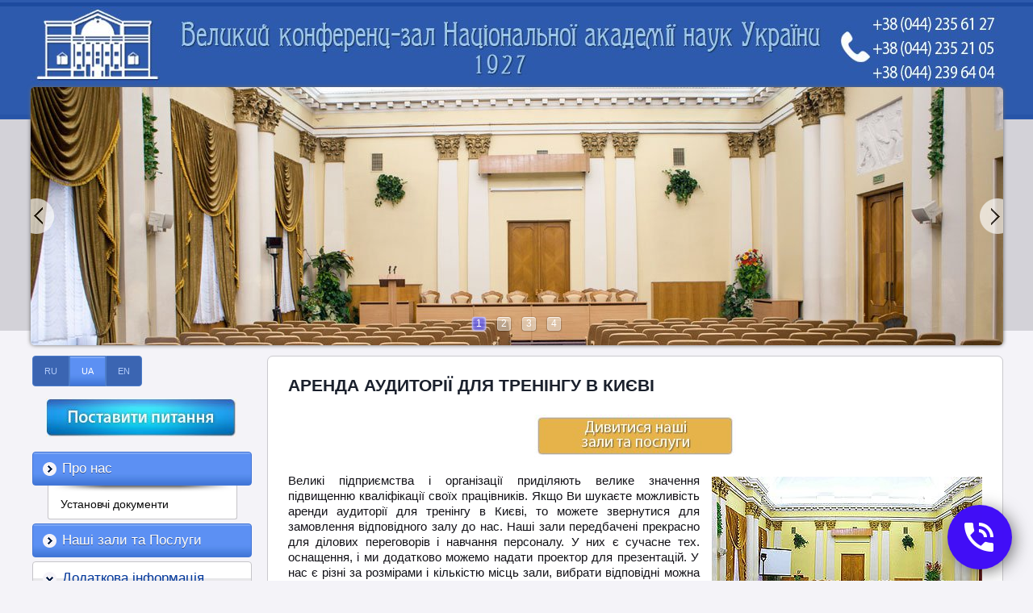

--- FILE ---
content_type: text/html; charset=windows-1251
request_url: https://great-hall-academy.com.ua/ua/statti/2019/06/arenda-auditoriyi-dlya-treningu-v-kievi_ss.html
body_size: 10284
content:
<!DOCTYPE html>
<!-- LS-A-1280 v2.0 :: CSS3, HTML5 compatible -->
<html lang='uk'>
<head>

<!--CLIENT CODE START-->
<!-- Date: 2019-6-25 -->
<!-- Google Tag Manager -->
<script>(function(w,d,s,l,i){w[l]=w[l]||[];w[l].push({'gtm.start':
new Date().getTime(),event:'gtm.js'});var f=d.getElementsByTagName(s)[0],
j=d.createElement(s),dl=l!='dataLayer'?'&l='+l:'';j.async=true;j.src=
'https://www.googletagmanager.com/gtm.js?id='+i+dl;f.parentNode.insertBefore(j,f);
})(window,document,'script','dataLayer','GTM-TRPX3WX');</script>
<!-- End Google Tag Manager -->
<!--CLIENT CODE END-->

	<base href="//great-hall-academy.com.ua/">
<link rel='canonical' href='https://great-hall-academy.com.ua/ua/statti/2019/06/arenda-auditoriyi-dlya-treningu-v-kievi_ss.html'>


<meta property="og:title" content="&#127937; Аренда аудиторії для тренінгу Київ, Україна, замовлення" />
<meta property="og:description" content="&amp;#127937; Аренда аудиторії для тренінгу Київ, Україна, замовлення" />

	<title>&#127937; Аренда аудиторії для тренінгу Київ, Україна, замовлення</title>
	<meta http-equiv="Content-Type" content="text/html; charset=windows-1251">
	<meta name="Keywords" content="&amp;#127937; Аренда аудиторії для тренінгу Київ, Україна, замовлення">
	<meta name="Description" content="&amp;#127937; Аренда аудиторії для тренінгу Київ, Україна, замовлення">
	<link href="/img_0/main.css?20170913" rel="stylesheet" type="text/css">
	<link href="/img_0/client.css?20170914" rel="stylesheet" type="text/css">

	<link href="/img_0/hmenu.css" rel="stylesheet" type="text/css">
	<link href="/img_0/vmenu.css" rel="stylesheet" type="text/css">
	<link href="/img_0/menu-behavior.css" rel="stylesheet" type="text/css">

    <script src="//lib.effect.com.ua/old-2013/js/jquery-latest.js" type="text/javascript"></script>
	<script src="//lib.effect.com.ua/old-2013/js/fixed.js" type="text/javascript"></script>
	<script src="//lib.effect.com.ua/old-2013/js/menu_delay.js" type="text/javascript"></script>
	<script src="//lib.effect.com.ua/old-2013/js/jquery.placeholder.min.js" type="text/javascript"></script>
	<script type="text/javascript">
		jQuery(function() {
			jQuery('input[placeholder], textarea[placeholder]').placeholder();
		});
	</script>
	<script type="text/javascript">
		var efSimpleCaptcha = {
			bgColor: '116aa2',
			color: 'ffffff',
			lang: 'ru'
		}
	</script>
	<script src="//lib.effect.com.ua/old-2013/js/simple-captcha-2.js" type="text/javascript"></script>

<!-- == modul 1202 == -->
<script>EffectModule1202=true;</script>
<!-- = end modul 1202 = -->

</head>
<body>

<!--CLIENT CODE START-->
<!-- Date: 2019-6-25 -->
<!-- Google Tag Manager (noscript) -->
<noscript><iframe src="https://www.googletagmanager.com/ns.html?id=GTM-TRPX3WX"
height="0" width="0" style="display:none;visibility:hidden"></iframe></noscript>
<!-- End Google Tag Manager (noscript) -->
<!--CLIENT CODE END-->

<div class="wrapper">
	<div class="header1">
		<div class="headerContainer">
			<div class="headerContent" id="bl_e"><img style="MARGIN-TOP: 8px" height="97" alt="" hspace="0" src="//great-hall-academy.com.ua/images/~ls_gallery/shapka_top.jpg" width="1205" usemap="#tel" border="0"><map id="tel" name="tel"><area title="" shape="RECT" target="" alt="" coords="1044,9,1196,31" href="tel:+380442356127"><area title="" shape="RECT" target="" alt="" coords="1045,37,1196,61" href="tel:+380442352105"><area title="" shape="RECT" target="" alt="" coords="1046,68,1197,91" href="tel:+380442396404"><!-- Created by Online Image Map Editor (http://www.maschek.hu/imagemap/index) --></map></div>
			<div class="topMenuLangCont">
				<div id="gPageMenu11" class="menubl1" title=""></div>
				<div id="gPageMenu13" class="menubl3" title=""></div>
			</div>
		</div>
	</div>

	<div class="header2container">
		<div class="header2topbg">
			<div class="header2bottombg">
				<div class="mainimgcontainer" id="bl_f"><table class="t1" cellspacing="0" cellpadding="0" border="0"><!--
Options

Code: 0212030103

Width: 1205
Height: 320

Images list:
/images/slaidy/slaid_6.jpg
/images/slaidy/slaid_5.jpg
/images/slaidy/slaid_7.jpg
/images/slaidy/slaid_8.jpg


URL list:






Custom design:
Arrows: 
Bullets: 


-->
<tbody>
<tr>
<td style="DISPLAY: none">
<script   src="//lib.effect.com.ua/2015/1202-20150127/jssor.slider.min.js"></script>
<br><br><br><br><br><br><br><br><br><br><br><br><br><br><br><br><br><br><br><br><br><br><br><br><br><br><br><br><br><br><br><br><br><br><br><br><br><br><br><br><br><br><br><br><br><br><br>
<script  >
	ef1202_20171013044445_starter = function (containerId) {

		/*FADE*/var _SlideshowTransitions=[{$Duration:1200,$Opacity:2}];

		var options = {
			$AutoPlay: true,
			$AutoPlaySteps: 1,
			$AutoPlayInterval: 3000,

			$SlideshowOptions: {
				$Class: $JssorSlideshowRunner$,
				$Transitions: _SlideshowTransitions,
				$TransitionsOrder: 0,
				$ShowLink: true
			},

			$BulletNavigatorOptions: {
				$Class: $JssorBulletNavigator$,
				$ChanceToShow: 2,
				$AutoCenter: 1,
				$Steps: 1,
				$SpacingX: 10,
				$SpacingY: 10
			},

			$ArrowNavigatorOptions: {
				$Class: $JssorArrowNavigator$,
				$ChanceToShow: 2,
				$AutoCenter: 2,
				$Steps: 1
			}
		};
		var jssor_slider1 = new $JssorSlider$(containerId, options);
	};
</script>
</td>
<td>
<div id="ef1202_20171013044445_container" style="LEFT: 0px; OVERFLOW: hidden; WIDTH: 1205px; POSITION: relative; TOP: 0px; HEIGHT: 320px"><!-- Loading Screen -->
<div style="LEFT: 0px; POSITION: absolute; TOP: 0px" u="loading">
<div style="DISPLAY: block; FILTER: alpha(opacity=70); LEFT: 0px; WIDTH: 100%; POSITION: absolute; TOP: 0px; HEIGHT: 100%; BACKGROUND-COLOR: #000000; opacity: 0.7"></div>
<div style="DISPLAY: block; BACKGROUND: url(//lib.effect.com.ua/2015/1202-20150127/img/loading.gif) no-repeat center center; LEFT: 0px; WIDTH: 100%; POSITION: absolute; TOP: 0px; HEIGHT: 100%"></div></div><!-- Slides Container -->
<div style="LEFT: 0px; OVERFLOW: hidden; WIDTH: 1205px; CURSOR: move; POSITION: absolute; TOP: 0px; HEIGHT: 320px" u="slides">
<div><img src="//great-hall-academy.com.ua/images/slaidy/slaid_6.jpg" u="image"></div>
<div><img src="//great-hall-academy.com.ua/images/slaidy/slaid_5.jpg" u="image"></div>
<div><img src="//great-hall-academy.com.ua/images/slaidy/slaid_7.jpg" u="image"></div>
<div><img src="//great-hall-academy.com.ua/images/slaidy/slaid_8.jpg" u="image"></div></div><!-- Bullet Navigator Skin 03 Begin -->
<style>.jssorb03 div,.jssorb03 div:hover,.jssorb03 .av{background:url(//lib.effect.com.ua/2015/1202-20150127/img/b03.png) no-repeat;overflow:hidden;cursor:pointer}.jssorb03 div{background-position:-5px -4px}.jssorb03 div:hover,.jssorb03 .av:hover{background-position:-35px -4px}.jssorb03 .av{background-position:-65px -4px}.jssorb03 .dn,.jssorb03 .dn:hover{background-position:-95px -4px}</style>

<div class="jssorb03" style="RIGHT: 6px; BOTTOM: 16px; POSITION: absolute" u="navigator">
<div style="FONT-SIZE: 12px; WIDTH: 21px; COLOR: white; LINE-HEIGHT: 21px; POSITION: absolute; HEIGHT: 21px; TEXT-ALIGN: center" u="prototype">
<div u="numbertemplate"></div></div></div><!-- Bullet Navigator Skin 03 End --><!-- Arrow Navigator Skin 11 Begin -->
<style>.jssora12l,.jssora12r,.jssora12ldn,.jssora12rdn{position:absolute;cursor:pointer;display:block;background:url(//lib.effect.com.ua/2015/1202-20150127/img/a12.png) no-repeat;overflow:hidden}.jssora12l{background-position:-16px -37px}.jssora12r{background-position:-75px -37px}.jssora12l:hover{background-position:-136px -37px}.jssora12r:hover{background-position:-195px -37px}.jssora12ldn{background-position:-256px -37px}.jssora12rdn{background-position:-315px -37px}</style>
<span class="jssora12l" style="LEFT: 0px; WIDTH: 30px; TOP: 123px; HEIGHT: 46px" u="arrowleft"></span><span class="jssora12r" style="RIGHT: 0px; WIDTH: 30px; TOP: 123px; HEIGHT: 46px" u="arrowright"></span><!-- Arrow Navigator Skin 11 End -->
<script  >if(!parent.document.getElementById('toolbarframe')) ef1202_20171013044445_starter('ef1202_20171013044445_container');</script>
</div></td></tr></tbody></table><!-- Effect 1202 20171013044445 Slider End --></div>
			</div>
		</div>
	</div>
	<div class="content">
		<div class="leftsection">
			<div id="gPageMenu14" title="" class="menubl4">
<ul>
<li><a href="/glavnaja.html">RU</a></li>
<li class="current"><a href="/golovna.html">UA</a></li>
<li><a href="/main_page.html">EN</a></li>

</ul>
<div class="clear"></div></div>
			<div id="bl_g"><p align="center"><a target="_self" style="font-size: 14px; text-align: left; background-color: initial;"></a><a target="_self" href="javascript:window.open('/postaviti-pitannya-.html', '', 'width=400, height=460, location=0, address=0, status=0, toolbar=0'); void 0"><img style="MARGIN-TOP: 8px" height="48" alt="" hspace="0" src="//great-hall-academy.com.ua/images/postaviti-pitannya.jpg" width="236" border="0"></a></p></div>
			<div class="left_menu" id="gPageMenu12" title="" class="menubl2">
<ul>
<li class="havechild"><a href="/golovna.html">Про нас</a>
<ul class="menu">
<li><a href="/ua/ustanovchi-dokumenti.html">Установчі документи</a></li>

</ul>
</li>
<li><a href="/nashi_zali_ta_poslugi.html">Наші зали та Послуги</a></li>
<li class="current havechild"><p>Додаткова інформація</p>
<ul class="menu">
<li class="current havechild"><p>Статті</p>
<ul class="submenu slide">
<li class="havechild"><p>30.08.16</p>
<ul class="submenu slide">
<li><a href="/ua/statti/zal-dlya-provedennya-konferentsiy_ss.html">Зал для проведення конференцій</a></li>
<li><a href="/ua/statti/orenda-konferents-zalu-_kiyiv__ss.html">Оренда конференц залу (Київ)</a></li>
<li><a href="/ua/statti/orenda-konferents-zalu-nedorogo_ss.html">Оренда конференц залу недорого</a></li>
<li><a href="/ua/statti/orenda-konferents-zalu-_tsina__ss.html">Оренда конференц залу (ціна)</a></li>
<li><a href="/ua/statti/orenda-konferents-zalu-kiyiv-nedorogo_ss.html">Оренда конференц залу Київ недорого</a></li>
<li><a href="/ua/statti/konferents-zal-kiyiv-_orenda__ss.html">Конференц зал Київ (оренда)</a></li>
<li><a href="/ua/statti/orenda-zalu-dlya-treningiv-_kiyiv__ss.html">Оренда залу для тренінгів (Київ)</a></li>
<li><a href="/ua/statti/orenda-primishchen-pid-seminari_ss.html">Оренда приміщень під семінари</a></li>
<li><a href="/ua/statti/orenda-primishchen-dlya-provedennya-konferentsiy_ss.html">Оренда приміщень для проведення конференцій</a></li>
<li><a href="/ua/statti/orenda-zalu_-kiyiv_ss.html">Оренда залу, Київ</a></li>

</ul>
</li>
<li class="havechild"><p>30.09.16</p>
<ul class="submenu slide">
<li><a href="/ru/stati/konferents-zal-vartist_ss.html">Конференц зал вартість</a></li>
<li><a href="/ua/statti/zamoviti-konferents-zal_ss.html">Замовити конференц зал</a></li>
<li><a href="/ua/statti/orenda-velikogo-zalu_ss.html">Оренда великого залу</a></li>
<li><a href="/ua/statti/orenda-zalu-dlya-seminaru-podobovo-_kiyiv__ss.html">Оренда залу для семінару подобово (Київ)</a></li>
<li><a href="/ua/statti/orenda-zalu-_seminar-100-lyudey__ss.html">Оренда залу (семінар 100 людей)</a></li>

</ul>
</li>
<li class="havechild"><p>20.10.16</p>
<ul class="submenu slide">
<li><a href="/ua/statti/konferents-zal-30-osib_ss.html">Конференц-зал (30 осіб)</a></li>
<li><a href="/ua/statti/orenda-zalu-na-200-osib-v-kievi_ss.html">Оренда залу на 200 осіб в Києві</a></li>
<li><a href="/ua/statti/konferents-zali-v-tsentri-kieva_ss.html">Конференц-зали в центрі Києва</a></li>
<li><a href="/ua/statti/konferents-zali-tsini_ss.html">Конференц-зали (ціни)</a></li>

</ul>
</li>
<li class="havechild"><p>10.11.16</p>
<ul class="submenu slide">
<li><a href="/ua/statti/konferents-zal-v-tsentri_ss.html">Конференц зал в центрі</a></li>
<li><a href="/ua/statti/velikiy-konferents-zal_ss.html">Великий конференц зал</a></li>
<li><a href="/ua/statti/veliki-konferents-zali_ss.html">Великі конференц зали</a></li>
<li><a href="/ua/statti/konferents-zal-150-cholovik_ss.html">Конференц зал 150 чоловік</a></li>

</ul>
</li>
<li class="havechild"><p>03.12.16</p>
<ul class="submenu slide">
<li><a href="/ua/statti/konferents-zal_-akademiya_ss1.html">Конференц зал, академія</a></li>
<li><a href="/ua/statti/akademiya-nauk-konferents-zal_ss1.html">Академія наук конференц зал</a></li>
<li><a href="/ua/statti/konferents-zali-_100-osib__ss.html">Конференц зали (100 осіб)</a></li>
<li><a href="/ua/statti/poslugi-konferents-zalu_ss.html">Послуги конференц залу</a></li>

</ul>
</li>
<li class="havechild"><p>20.06.17</p>
<ul class="submenu slide">
<li><a href="/ua/statti/2017/konferents-zal_-akademiya_ss1.html">Конференц зал, академія</a></li>
<li><a href="/ua/statti/2017/akademiya-nauk_-konferents-zal_ss1.html">Академія наук, конференц зал</a></li>
<li><a href="/ua/statti/2017/orenda-konferents-zalu-v-kievi_ss.html">Оренда конференц залу в Києві</a></li>
<li><a href="/ua/statti/2017/zal-akademiyi-nauk_ss.html">Зал академії наук</a></li>

</ul>
</li>
<li class="havechild"><p>08.09.17</p>
<ul class="submenu slide">
<li><a href="/ua/statti/2017/9/vartist-orendi-konferents-zalu_ss.html">Вартість оренди конференц залу</a></li>
<li><a href="/ua/statti/2017/9/konferents-zal-tsentr-orenda_ss.html">Конференц зал (центр), оренда   </a></li>
<li><a href="/ua/statti/2017/9/orenda-zalu-godina_ss.html">Оренда залу (година)</a></li>
<li><a href="/ua/statti/2017/9/orenda-velikih-zaliv_ss.html">Оренда великих залів  </a></li>

</ul>
</li>
<li class="havechild"><p>03.01.18</p>
<ul class="submenu slide">
<li><a href="/ua/statti/2018/01/konferents-zali_-tsini_ss.html">Конференц зали, ціни</a></li>
<li><a href="/ua/statti/2018/01/konferents-zal-na-100-cholovik_ss.html">Конференц зал на 100 чоловік</a></li>
<li><a href="/ua/statti/2018/01/znyati-zal-v-kievi_ss.html">Зняти зал в Києві</a></li>
<li><a href="/ua/statti/2018/01/zal-dlya-dilovih-zustrichey_ss.html">Зал для ділових зустрічей</a></li>
<li><a href="/ua/statti/2018/01/orenda-zalu-dlya-konferentsiy_ss.html">Оренда залу для конференцій</a></li>
<li><a href="/ua/statti/2018/01/orenda-zalu-dlya-treningu_ss.html">Оренда залу для тренінгу</a></li>

</ul>
</li>
<li class="havechild"><p>30.01.18</p>
<ul class="submenu slide">
<li><a href="/ua/statti/2018/01/konferents-zali-_kiyiv__ss.html">Конференц зали (Київ)</a></li>
<li><a href="/ua/statti/2018/01/vartist-konferents-zalu_ss.html">Вартість конференц залу</a></li>
<li><a href="/ua/statti/2018/01/konferents-zal-_tsina__ss.html">Конференц зал (ціна)</a></li>
<li><a href="/ua/statti/2018/01/orenda-konferents-zalu-dlya-zahodu_ss.html">Оренда конференц залу для заходу</a></li>
<li><a href="/ua/statti/2018/01/konferents-zal_-ofitsiyniy-sayt_ss.html">Конференц зал, офіційний сайт</a></li>
<li><a href="/ua/statti/2018/01/pogodinna-orenda-konferents-zalu_ss.html">Погодинна оренда конференц залу</a></li>

</ul>
</li>
<li class="havechild"><p>09.03.18</p>
<ul class="submenu slide">
<li><a href="/ua/statti/2018/03/orenda-konferents-zalu_ss.html">Оренда конференц залу</a></li>
<li><a href="/ua/statti/2018/03/konferents-zal-znayti_ss.html">Конференц зал знайти</a></li>
<li><a href="/ua/statti/2018/03/konferents-zal-_ukrayina__ss.html">Конференц зал (Україна)</a></li>
<li><a href="/ua/statti/2018/03/orenda-primishchennya-dlya-treningu_ss.html">Оренда приміщення для тренінгу</a></li>
<li><a href="/ua/statti/2018/03/konferents-zal-nedorogo_ss1.html">Конференц зал недорого</a></li>
<li><a href="/ua/statti/2018/03/znyati-konferents-zal-nedorogo_ss.html">Зняти конференц зал недорого</a></li>

</ul>
</li>
<li class="havechild"><p>19.04.18</p>
<ul class="submenu slide">
<li><a href="/ua/statti/2018/04/maliy-konferents-zal_ss1.html">Малий конференц зал</a></li>
<li><a href="/ua/statti/2018/04/konferents-zal-kongres_ss.html">Конференц зал конгрес</a></li>
<li><a href="/ua/statti/2018/04/konferents-zal-skilki-koshtue_ss.html">Конференц зал скільки коштує</a></li>
<li><a href="/ua/statti/2018/04/zal-dlya-zustrichey-orenda_ss.html">Зал для зустрічей оренда</a></li>
<li><a href="/ua/statti/2018/04/orenda-zalu-dlya-zahodu_ss.html">Оренда залу для заходу</a></li>
<li><a href="/ua/statti/2018/04/orenduvati-zal-dlya-zahodu_ss.html">Орендувати зал для заходу</a></li>
<li><a href="/ua/statti/2018/04/zali-pres-konferentsiy_ss.html">Зали прес конференцій</a></li>
<li><a href="/ua/statti/2018/04/zal-dlya-konferentsiy_ss1.html">Зал для конференцій</a></li>
<li><a href="/ua/statti/2018/04/znyati-zal-dlya-seminaru_ss.html">Зняти зал для семінару</a></li>
<li><a href="/ua/statti/2018/04/orenda-zalu-pid-treningi_ss.html">Оренда залу під тренінги</a></li>
<li><a href="/ua/statti/2018/04/orenda-trening-zaliv-pogodinna_ss.html">Оренда тренінг залів погодинна</a></li>
<li><a href="/ua/statti/2018/04/orenda-konferents-zalu-na-100-osib_ss.html">Оренда конференц залу на 100 осіб</a></li>

</ul>
</li>
<li class="havechild"><p>02.05.18</p>
<ul class="submenu slide">
<li><a href="/ua/statti/2018/05/konferents_zal-sayt_ss.html">Конференц зал сайт</a></li>
<li><a href="/ua/statti/2018/05/konferents-zal-peregovoriv_ss.html">Конференц зал переговорів</a></li>
<li><a href="/ua/statti/2018/05/konferents-zal-pid_ss.html">Конференц зал під</a></li>
<li><a href="/ua/statti/2018/05/pres-konferents-zal_ss.html">Прес конференц зал</a></li>
<li><a href="/ua/statti/2018/05/konferents-zal-skilki_koshtue_ss.html">Конференц зал скільки коштує</a></li>
<li><a href="/ua/statti/2018/05/nadannya-konferents-zalu_ss.html">Надання конференц залу</a></li>

</ul>
</li>
<li class="havechild"><p>05.05.18</p>
<ul class="submenu slide">
<li><a href="/ua/statti/2018/06/primishchennya-pid-seminari_ss.html">Приміщення під семінари</a></li>
<li><a href="/ua/statti/2018/06/zali-dlya-seminariv-v-orendu_ss.html">Зали для семінарів в оренду</a></li>
<li><a href="/ua/statti/2018/06/orenda-primishchennya-dlya-provedennya-seminaru_ss.html">Оренда приміщення для проведення семінару</a></li>
<li><a href="/ua/statti/2018/06/konferents-zal-dlya-konferentsiyi_ss.html">Конференц зал для конференції</a></li>
<li><a href="/ua/statti/2018/06/kongres-tsentr_-kiyiv_ss.html">Конгрес-центр, Київ</a></li>
<li><a href="/ua/statti/2018/06/kongres-tsentr_-adresa_ss.html">Конгрес центр, адреса</a></li>

</ul>
</li>
<li class="havechild"><p>16.05.18</p>
<ul class="submenu slide">
<li><a href="/ua/statti/2018/05/orenda-konferents-zalu-na-50-osib_ss.html">Оренда конференц залу на 50 осіб</a></li>
<li><a href="/ua/statti/2018/05/de-provesti-konferentsiyu_ss.html">Де провести конференцію</a></li>
<li><a href="/ua/statti/2018/05/konferents-zal-_peregovorna__ss.html">Конференц зал (переговорна)</a></li>
<li><a href="/ua/statti/2018/05/konferents-zali-_biznes__ss.html">Конференц зали (бізнес)</a></li>
<li><a href="/ua/statti/2018/05/konferents-zali-ukrayini_ss.html">Конференц зали України</a></li>
<li><a href="/ua/statti/2018/05/posluga-konferents-zalu_ss.html">Послуга конференц залу</a></li>

</ul>
</li>
<li class="havechild"><p>05.07.18</p>
<ul class="submenu slide">
<li><a href="/ua/statti/2018/07/orenda-zalu-dlya-treningu-i-seminaru_ss.html">Оренда залу для тренінгу і семінару</a></li>
<li><a href="/ua/statti/2018/07/konferentsiya-zali-orenda_ss.html">Конференція зали оренда</a></li>
<li><a href="/ua/statti/2018/07/orenda-zalu-dlya-provedennya-seminaru_ss.html">Оренда залу для проведення семінару</a></li>
<li><a href="/ua/statti/2018/07/mistse-provedennya-ekonomichnogo-forumu_ss.html">Місце проведення економічного форуму</a></li>
<li><a href="/ua/statti/2018/07/zal-dlya-provedennya-seminaru_ss.html">Зал для проведення семінару</a></li>
<li><a href="/ua/statti/2018/07/zali-dlya-prezentatsiy_ss.html">Зали для презентацій</a></li>

</ul>
</li>
<li class="havechild"><p>26.07.18</p>
<ul class="submenu slide">
<li><a href="/ua/statti/2018/07/obslugovuvannya-konferentsiyi_ss.html">Обслуговування конференції</a></li>
<li><a href="/ua/statti/2018/07/provedennya-navchalnih-seminariv_ss.html">Проведення навчальних семінарів</a></li>
<li><a href="/ua/statti/2018/07/orenda-zalu-dlya-peregovoriv_ss.html">Оренда залу для переговорів</a></li>
<li><a href="/ua/statti/2018/07/zali-dlya-treningiv-_orenda__ss.html">Зали для тренінгів оренда</a></li>
<li><a href="/ua/statti/2018/07/mistse-provedennya-peregovoriv_ss.html">Місце проведення переговорів</a></li>
<li><a href="/ua/statti/2018/07/zali-dlya-peregovoriv_ss.html">Зали для переговорів</a></li>

</ul>
</li>
<li class="havechild"><p>17.09.18</p>
<ul class="submenu slide">
<li><a href="/ua/statti/2018/09/kongres-tsentr-poslugi_ss.html">Конгрес-центр послуги</a></li>
<li><a href="/ua/statti/2018/09/kongres-tsentr-vartist_ss.html">Конгрес-центр вартість</a></li>
<li><a href="/ua/statti/2018/09/orenda-zalu-dlya-provedennya-konferentsiyi_ss.html">Оренда залу для проведення конференції</a></li>
<li><a href="/ua/statti/2018/09/zal-dlya-pres-konferentsiy_ss.html">Зал для прес конференцій</a></li>
<li><a href="/ua/statti/2018/09/znyati-zal-dlya-konferentsiyi_ss.html">Зняти зал для конференції</a></li>
<li><a href="/ua/statti/2018/09/zal-dlya-konferentsiyi-na-100-osib_ss.html">Зал для конференції на 100 осіб</a></li>

</ul>
</li>
<li class="havechild"><p>26.09.18</p>
<ul class="submenu slide">
<li><a href="/ua/statti/2018/09/orenda-primishchennya-dlya-peregovoriv_ss.html">Оренда приміщення для переговорів</a></li>
<li><a href="/ua/statti/2018/09/orenda-primishchennya-dlya-peregovoriv-pogodinna_ss.html">Оренда приміщення для переговорів погодинна</a></li>
<li><a href="/ua/statti/2018/09/orenda-primishchen-dlya-seminariv-i-treningiv_ss.html">Оренда приміщень для семінарів і тренінгів</a></li>
<li><a href="/ua/statti/2018/09/orenda-primishchennya-dlya-konferentsiyi_ss.html">Оренда приміщення для конференції</a></li>
<li><a href="/ua/statti/2018/09/orenda-primishchen-dlya-prezentatsiyi_ss.html">Оренда приміщень для презентації</a></li>
<li><a href="/ua/statti/2018/09/orenda-primishchennya-dlya-provedennya-treningu_ss.html">Оренда приміщення для проведення тренінгу</a></li>

</ul>
</li>
<li class="havechild"><p>01.11.18</p>
<ul class="submenu slide">
<li><a href="/ua/statti/2018/10/konferents-zal-znyati-v-orendu_ss.html">Конференц зал зняти в оренду</a></li>
<li><a href="/ua/statti/2018/10/velikiy-konferents-zal-_orenda__ss.html">Великий конференц зал (оренда)</a></li>
<li><a href="/ua/statti/2018/10/orenda-zalu-dlya-seminaru-na-tsiliy-den_ss.html">Оренда залу для семінару на цілий день</a></li>
<li><a href="/ua/statti/2018/10/velikiy-konferents-zal-znyati_ss.html">Великий конференц зал зняти</a></li>
<li><a href="/ua/statti/2018/10/velikiy-konferents-zal-kiyiv_ss.html">Великий конференц зал Київ</a></li>
<li><a href="/ua/statti/2018/10/orenda-zalu-dlya-forumu_ss.html">Оренда залу для форуму</a></li>

</ul>
</li>
<li class="havechild"><p>10.12.18</p>
<ul class="submenu slide">
<li><a href="/ua/statti/2018/12/zal-dlya-naukovogo-z_yizdu_ss.html">Зал для наукового з&#039;їзду</a></li>
<li><a href="/ua/statti/2018/12/orenda-zalu-v-kievi_ss.html">Оренда залу в Києві</a></li>
<li><a href="/ua/statti/2018/12/orenda-primishchennya-pid-seminar_ss.html">Оренда приміщення під семінар</a></li>
<li><a href="/ua/statti/2018/12/pogodinna-orenda-primishchen-dlya-treningiv_ss.html">Погодинна оренда приміщень для тренінгів</a></li>
<li><a href="/ua/statti/2018/12/orenda-svitlogo-primishchennya-dlya-treningu_ss.html">Оренда світлого приміщення для тренінгу</a></li>
<li><a href="/ua/statti/2018/12/konferents-zal-dlya-seminaru_ss.html">Конференц зал для семінару</a></li>

</ul>
</li>
<li class="havechild"><p>26.12.18</p>
<ul class="submenu slide">
<li><a href="/ua/statti/2018/12/nedorogi-zali-dlya-treningu_ss.html">Недорогі зали для тренінгу</a></li>
<li><a href="/ua/statti/2018/12/orenda-zalu-dlya-treningiv-nedorogo_ss.html">Оренда залу для тренінгів недорого</a></li>
<li><a href="/ua/statti/2018/12/zali-dlya-biznes-treningiv_ss.html">Зали для бізнес тренінгів</a></li>
<li><a href="/ua/statti/2018/12/konferents-zal-dlya-treningu_ss.html">Конференц зал для тренінгу</a></li>
<li><a href="/ua/statti/2018/12/zal-dlya-treningiv-i-seminariv_ss.html">Зал для тренінгів і семінарів</a></li>
<li><a href="/ua/statti/2018/12/konferents-zal-dlya-treningu-orenda_ss.html">Конференц зал для тренінгу оренда</a></li>
<li><a href="/ua/statti/2018/12/konferents-zal-dlya-korporativnih-treningiv_ss.html">Конференц зал для корпоративних тренінгів</a></li>

</ul>
</li>
<li class="havechild"><p>21.01.19</p>
<ul class="submenu slide">
<li><a href="/ua/statti/2019/01/orenda-konferents-zalu-na-200-osib_ss.html">Оренда конференц залу на 200 осіб</a></li>
<li><a href="/ua/statti/2019/01/zdacha-konferents-zalu-v-orendu_ss.html">Здача конференц залу в оренду</a></li>
<li><a href="/ua/statti/2019/01/orenda-konferents-zalu-dlya-treningu_ss.html">Оренда конференц залу для тренінгу</a></li>
<li><a href="/ua/statti/2019/01/orenda-konferents-zalu-dlya-seminariv_ss.html">Оренда конференц залу для семінарів</a></li>
<li><a href="/ua/statti/2019/01/orenda-pogodinna-dlya-treningu_ss.html">Оренда погодинна для тренінгу</a></li>
<li><a href="/ua/statti/2019/01/orenda-zalu-dlya-biznes-treningiv_ss.html">Оренда залу для бізнес тренінгів</a></li>
<li><a href="/ua/statti/2019/01/primishchennya-dlya-provedennya-treningu_ss.html">Приміщення для проведення тренінгу</a></li>

</ul>
</li>
<li class="havechild"><p>11.02.19</p>
<ul class="submenu slide">
<li><a href="/ua/statti/2019/02/velikiy-konferents-zal-_tsina__ss.html">Великий конференц зал ціна</a></li>
<li><a href="/ua/statti/2019/02/orenda-konferents-zalu-_vartist__ss.html">Оренда конференц залу вартість</a></li>
<li><a href="/ua/statti/2019/02/propozitsiya-orenda-konferents-zalu_ss.html">Пропозиція оренда конференц залу</a></li>
<li><a href="/ua/statti/2019/02/orenda-zaliv-velikih-tsentr_ss.html">Оренда залів великих центр</a></li>
<li><a href="/ua/statti/2019/02/orenda-zalu-dlya-prezentatsiyi_ss.html">Оренда залу для презентації</a></li>
<li><a href="/ua/statti/2019/02/orenda-zatishnogo-primishchennya-dlya-seminaru_ss.html">Оренда затишного приміщення для семінару</a></li>
<li><a href="/ua/statti/2019/02/primishchennya-dlya-dilovih-peregovoriv_ss.html">Приміщення для ділових переговорів</a></li>

</ul>
</li>
<li class="havechild"><p>25.02.19</p>
<ul class="submenu slide">
<li><a href="/ua/statti/2019/02/velikiy-zal-dlya-biznes-zustrichey_ss.html"> Великий зал для бізнес зустрічей</a></li>
<li><a href="/ua/statti/2019/02/zal-dlya-biznes-zustrichey_ss.html">Зал для бізнес зустрічей</a></li>
<li><a href="/ua/statti/2019/02/vartist-orendi-zalu-dlya-konferentsiyi_ss.html"> Вартість оренди залу для конференції</a></li>
<li><a href="/ua/statti/2019/02/zal-pid-seminar_ss.html"> Зал під семінар</a></li>
<li><a href="/ua/statti/2019/02/zali-dlya-seminariv-v-tsentri_ss.html">Зали для семінарів в центрі</a></li>
<li><a href="/ua/statti/2019/02/konferents-zal-dlya-provedennya-seminaru_ss.html">Конференц зал для проведення семінару</a></li>
<li><a href="/ua/statti/2019/02/orenduvati-zal-dlya-seminaru_ss.html">Орендувати зал для семінару</a></li>

</ul>
</li>
<li class="havechild"><p>21.03.19</p>
<ul class="submenu slide">
<li><a href="/ua/statti/2019/03/mistse-dlya-provedennya-biznes-zustrichey_ss.html">Місце для проведення бізнес зустрічей</a></li>
<li><a href="/ua/statti/2019/03/primishchennya-dlya-provedennya-biznes-zustrichey_ss.html">Приміщення для проведення бізнес зустрічей</a></li>
<li><a href="/ua/statti/2019/03/provedennya-seminariv-primishchennya_ss.html">Проведення семінарів приміщення</a></li>
<li><a href="/ua/statti/2019/03/orenda-primishchennya-dlya-peregovoriv-godina_ss.html">Оренда приміщення для переговорів година</a></li>
<li><a href="/ua/statti/2019/03/de-provesti-peregovori-v-kievi_ss.html">Де провести переговори Київ</a></li>
<li><a href="/ua/statti/2019/03/de-provesti-biznes-zustrich_ss.html">Де провести бізнес зустріч</a></li>
<li><a href="/ua/statti/2019/03/orenda-konferents-zalu-na-20-osib_ss.html">Оренда конференц залу на 20 осіб</a></li>

</ul>
</li>
<li class="havechild"><p>12.04.19</p>
<ul class="submenu slide">
<li><a href="/ua/statti/2019/04/orenda-zalu-dlya-naukovoyi-konferentsiyi_ss.html">Оренда залу для наукової конференції</a></li>
<li><a href="/ua/statti/2019/04/primishchennya-dlya-naukovoyi-konferentsiyi_ss.html">Приміщення для наукової конференції</a></li>
<li><a href="/ua/statti/2019/04/provesti-naukoviy-z_yizd_ss.html">Провести науковий з&#039;їзд</a></li>
<li><a href="/ua/statti/2019/04/zal-dlya-ekonomichnogo-forumu_ss.html">Зал для економічного форуму</a></li>
<li><a href="/ua/statti/2019/04/zal-dlya-konferentsiyi-kiyiv_ss.html">Зал для конференції Київ</a></li>
<li><a href="/ua/statti/2019/04/orenda-zalu-dlya-peregovoriv-na-godinu_ss.html">Оренда залу для переговорів на годину</a></li>
<li><a href="/ua/statti/2019/04/orenda-zalu-dlya-peregovoriv-_vartist__ss.html">Оренда залу для переговорів (вартість)</a></li>

</ul>
</li>
<li class="current havechild"><p>05.06.19</p>
<ul class="submenu slide">
<li><a href="/ua/statti/2019/06/zal-dlya-treningiv-ta-seminariv-kiyiv_ss.html">Зал для тренінгів та семінарів Київ</a></li>
<li><a href="/ua/statti/2019/06/nedorogiy-zal-dlya-treningu_ss.html">Недорогий зал для тренінгу</a></li>
<li><a href="/ua/statti/2019/06/pogodinna-arenda-primishchennya-dlya-treningu_ss.html">Погодинна аренда приміщення для тренінгу</a></li>
<li class="current"><a href="/ua/statti/2019/06/arenda-auditoriyi-dlya-treningu-v-kievi_ss.html">Аренда аудиторії для тренінгу київ</a></li>
<li><a href="/ua/statti/2019/06/arenda-primishchennya-dlya-seminaru-v-kievi_ss.html">Аренда приміщення для семінару в Києві</a></li>

</ul>
</li>

</ul>
</li>

</ul>
</li>
<li><a href="/kontakti1.html">Контакти</a></li>

</ul>
<div class="clear"></div></div>
			<div id="bl_h"></div>
		</div>
		<div class="rightsection">
			<div id="EBPN" ><h1>Аренда аудиторії для тренінгу в Києві</h1></div>
			<div id="EBPT" >











<p align="center"><a href="https://great-hall-academy.com.ua/nashi_zali_ta_poslugi.html" target="_self"><img style="BORDER-RIGHT: rgb(153,153,153) 0px solid; BORDER-TOP: rgb(153,153,153) 0px solid; MARGIN: 0px; BORDER-LEFT: rgb(153,153,153) 0px solid; BORDER-BOTTOM: rgb(153,153,153) 0px solid" alt="" src="//great-hall-academy.com.ua/images/divitisya-zali.jpg" height="53" width="250"></a></p><p align="justify"><img src="/images/stati/2019/06/arenda-auditorii-dlya-treninga-kiev.jpg" class="right" style="BORDER-RIGHT: #999999 0px solid; BORDER-TOP: #999999 0px solid; MARGIN: 5px 0px 0px 15px; BORDER-LEFT: #999999 0px solid; BORDER-BOTTOM: #999999 0px solid" alt="Аренда аудиторії для тренінгу в Києві" align="right" height="251" width="335">Великі підприємства і організації приділяють велике значення підвищенню кваліфікації своїх працівників. Якщо Ви шукаєте можливість аренди аудиторії для тренінгу в Києві, то можете звернутися для замовлення відповідного залу до нас. Наші зали передбачені прекрасно для ділових переговорів і навчання персоналу. У них є сучасне тех. оснащення, і ми додатково можемо надати проектор для презентацій. У нас є різні за розмірами і кількістю місць зали, вибрати відповідні можна для різних заходів. Ви з питань аренди аудиторій для тренінгів в Києві можете в зручний час до нас звертатися. Хороші приміщення знайдуться у нас для різних за кількістю запрошених учасників заходів. Наші зали розміщені в місті дуже зручно і до них можна комфортно доїхати транспортом громадським. У наших залах сучасні ремонти і приємні інтер'єри.<br></p><h3>Аренда аудиторії для тренінгу в Києві є відповідальним кроком, виберіть нас для взаємовигідної і комфортної співпраці.<br></h3><p align="justify">Престижний зал для навчання нових співробітників складе у них позитивне враження про Вашу організацію. З бажанням аренди аудиторій для тренінгів в Києві звертаються до нас організатори заходів від різних підприємств. Ми подбали про наявність на сайті інформації по приміщеннях, а додаткові дані можна уточнити по телефону. Замовте в аренду аудиторію для тренінгу в Києві завчасно, щоб захід пройшов вдало і без організаційних проблем. Для тривалих за часом заходів ми можемо і обіди організувати, нас турбує комфорт клієнтів і учасників їх зустрічей. Звертайтеся для замовлення відмінного приміщення до наших працівників за запропонованими телефонами.<b><br><br>Якщо Вам цікава аренда аудиторії для тренінгу в Києві, то сміливо телефонуйте нам для узгодження всіх питань.</b><br><a href="https://great-hall-academy.com.ua/nashi_uslugi_i_zali.html" target="_self"></a></p>















			</div>
		</div>
	</div>
	<div class="buffer"></div>
</div>
<div class="clear"></div>
<div class="footer">
	<div class="contFooter">
		<div class="blockFooter" id="bl_n"><table class="t1" style="MARGIN-TOP: 30px; WIDTH: 137px; HEIGHT: 28px" cellspacing="3" cellpadding="0" width="137" border="0">
<tbody>
<tr>
<td><a href="https://www.google.com/analytics/web/?hl=ru" target="_blank"><img height="31" alt="G Analytics" src="https://lib.effect.com.ua/2018/ga/gtmsc31-1.gif" width="88" border="0"></a></td></tr></tbody></table></div>
		<div class="effectLink"><a href="http://effect.com.ua/info.php">сайт создан компанией</a></div>
	</div>
</div>

<script>
	//___menu_level
//	$(document).ready(function(){
//	$('nav.left_menu > ul > li > p').click(function (){
//			$(this).siblings('ul').toggle();
//		})
//	})
	//___column_1=2=3
	function refresh(){
		var hs 	= $('.contentS').height();
		var hr 	= $('.rightsection').height();
		var hl 	= $('.leftsection').height();
		var h 	= 0;
		if(h<hs){h=hs}
		if(h<hr){h=hr}
		if(h<hl){h=hl}
		$('.rightsection').css('min-height',h-7);
		$('.leftsection').css('min-height',h);
		$('.content').css('min-height',h);
	}
	$(document).ready(function(){
		$(window).click(function(){ //restart
				refresh();
			});
			refresh();
		})
</script>







<!-- EFFECT FEEDBACK MODULE -->
<link rel="stylesheet" href="//lib.effect.com.ua/2019/feedback-module/style.min.css">
<div class="feedback-module">
	<img src="//lib.effect.com.ua/2019/feedback-module/images/icon-message.png" style="display:none" alt="">
	<img src="//lib.effect.com.ua/2019/feedback-module/images/icon-call.png" style="display:none" alt="">
	<div id="feedback-icon" class="animated" style="background-image:url('//lib.effect.com.ua/2019/feedback-module/images/icon-call.png');display:none"></div>

	<div id="feedback-mask" style="display:none"></div>

	<div id="feedback-dialog" style="display:none">
		<div id="feedback-close" class="feedback-translated" data-translation="close"></div>


		<div class="feedback-buttons">
				<div class="feedback-button" id="feedback-button-call"><img src="//lib.effect.com.ua/2019/feedback-module/images/call.png" alt=""></div>
				<div class="feedback-button" id="feedback-button-callback"><img src="//lib.effect.com.ua/2019/feedback-module/images/callback.png" alt=""></div>
				<div class="feedback-button" id="feedback-button-message"><img src="//lib.effect.com.ua/2019/feedback-module/images/message.png" alt=""></div>
		</div>

		<div id="feedback-copyright" class="feedback-translated" data-translation="copyright"></div>

		<div class="feedback-content">

					<div class="feedback-block">
						<div class="feedback-body animated" id="feedback-body-call">
							<div id="bl_b"><p align="center">
<table class="t1" style="WIDTH: 250px; HEIGHT: 50px" cellspacing="3" cellpadding="0" align="center" border="0">
<tbody style="FONT-SIZE: 27px">
<tr>
<td width="25"><img style="MARGIN-TOP: 5px" height="26" alt="" src="//great-hall-academy.com.ua/images/kyivstar.png" width="28"><br></td>
<td><a style="TEXT-DECORATION: none" href="tel:+380972285406" target="_self">(097) 228-54-06</a></td></tr></tbody></table></p></div>
						</div>
					</div>
			
					<div class="feedback-block">
							<div class="feedback-body animated" style="display:none" id="feedback-body-callback">
								<form id="feedback-form-callback">
									<input class="feedback-field" type="hidden" name="form_name" value="Заказ Обратного Звонка">
									<input class="feedback-field" type="hidden" name="website" value="">
									<input class="feedback-field" type="hidden" name="form_type" value="50">
									
									<label class="feedback-translated" data-translation="phone_label"></label>
									
									<input type="text" class="feedback-input feedback-field" name="Телефон" placeholder="066 222-33-44" required>
									<button class="feedback-submit feedback-translated" data-translation="phone_submit" type="submit"></button>
								</form>
							</div>
					</div>
			
					<div class="feedback-block">
							<div class="feedback-body animated" style="display:none" id="feedback-body-message">
									<form id="feedback-form-message">
											<input class="feedback-field" type="hidden" name="form_name" value="Сообщение с Сайта">
											<input class="feedback-field" type="hidden" name="website" value="">
											<input class="feedback-field" type="hidden" name="form_type" value="50">
											
											<label class="feedback-translated" data-translation="phone_label"></label>
											<input type="text" class="feedback-input feedback-field" name="Телефон" placeholder="066 222-33-44" required>
											
											<label class="feedback-translated" data-translation="email_label"></label>
											<input type="text" class="feedback-input feedback-field" name="E-mail" placeholder="name@gmail.com">
			
											<label class="feedback-translated" data-translation="message_label"></label>
											<textarea class="feedback-textarea feedback-field" name="Сообщение" required></textarea>
											
											 <button class="feedback-submit feedback-translated" data-translation="message_submit" type="submit"></button>
									</form>
							</div>
					</div>

					<div class="feedback-block">
						<div class="feedback-body feedback-result animated" id="feedback-body-success">
							<img src="//lib.effect.com.ua/2019/feedback-module/images/happy.png" alt="">
							<div class="feedback-translated feedback-result-message" data-translation="form_send"></div>
						</div>
					</div>

					<div class="feedback-block">
						<div class="feedback-body feedback-result animated" id="feedback-body-limit">
							<img src="//lib.effect.com.ua/2019/feedback-module/images/hand.png" alt="">
							<div class="feedback-translated feedback-result-message" data-translation="form_ip_limit"></div>
						</div>
					</div>

					<div class="feedback-block">
						<div class="feedback-body feedback-result animated" id="feedback-body-error">
							<img src="//lib.effect.com.ua/2019/feedback-module/images/error.png" alt="">
							<div class="feedback-translated feedback-result-message" data-translation="form_error"></div>
						</div>
					</div>

		</div>


	</div>

</div>
<script src="//lib.effect.com.ua/2019/feedback-module/script.min.js"></script>
<!-- EFFECT FEEDBACK MODULE END -->









</body>
</html>


--- FILE ---
content_type: text/css
request_url: https://great-hall-academy.com.ua/img_0/client.css?20170914
body_size: 633
content:


form.standart{background-color:#5c91f2;border:1px solid #4477d4;color:#2c2d2d;box-shadow: 0px 2px #7da7f5 inset;text-align:center;padding:0 10px 10px 10px;font:13px Arial;border-radius:4px}
form.standart>div{width:96%;margin:auto}
form.standart input[type=submit]{background-color:#3065c5;color:#fff;box-shadow: 0px 3px #5b85d3 inset;border:1px solid #325eb0;text-transform:uppercase}
form.standart input[type=submit]:hover{background-color:#1d59c3}
form.standart div.h{color:#fff}
form.standart hr{border-top:1px solid #7da7f5;border-bottom:1px solid #4477d4}
form.standart input,form.standart textarea{display:block;color:#303030;border-radius:4px;font:13px Arial;padding:7px 2px 7px 8px;//height:30px;background-color:#fff;clear:both;border:none;width:96%;margin:0px auto 7px auto}
form.standart textarea{//height:90px}
form.standart input::-webkit-input-placeholder,form.standart textarea::-webkit-input-placeholder{color:#595959}
form.standart input:-moz-placeholder{color:#595959}
form.standart input[type=submit]{width:114px;text-align:center;height:38px;line-height:38px;padding:0px;margin:0px auto;font:500 13px Arial;cursor:pointer;margin-bottom:7px;-webkit-transition:all 0.2s ease;-moz-transition:all 0.2s ease;-o-transition:all 0.2s ease;transition:all 0.2s ease}
form.standart div.h{font:bold 16px Arial;padding:12px 0 10px 0;text-align:center;height:28px}
form.standart hr{height:0px;border-width:1px 0px 1px 0px}
form.standart div.challenge_image_wrap{text-align:left}
form.standart div.answer_wrap p{text-align:left}

--- FILE ---
content_type: text/css
request_url: https://great-hall-academy.com.ua/img_0/vmenu.css
body_size: 960
content:
.left_menu>ul>li{float:left;clear:both;margin-bottom:5px;position:relative;list-style:none;width:270px;padding:0}
.left_menu>ul>li>a,.left_menu>ul>li>p{display:block;position:relative;z-index:90;min-width:227px;border:1px solid #4476d5;-webkit-border-radius:4px;-moz-border-radius:4px;border-radius:4px;background-color:#5c90f3;background-image:url(left_menu_pointer.png), url(lmenu_bg.gif), url(lmenu_topborder_bg.gif);background-position:12px center, left bottom, left top;background-repeat:no-repeat, repeat-x, repeat-x;font:17px Arial;color:#fff;text-decoration:none;text-shadow:0 1px #38558f;behavior:url(/img_0/PIE.htc);padding:12px 7px 12px 36px;line-height:16px;}
.left_menu>ul>li.current>a,.left_menu>ul>li.current>p,.left_menu>ul>li:hover>a,.left_menu>ul>li:hover>p{background-color:#fff;background-image:url(left_menu_pointer.png), url(lmenu_currentbg.gif);background-position:12px 15px left top;background-repeat:no-repeat, repeat-x;color:#063b9c;text-shadow:0 1px #e1e2ef;behavior:url(/img_0/PIE.htc);border-color:#c6c5c9}
.left_menu>ul>li.current>a,.left_menu>ul>li.current>p{background-color:#fff;background-image:url(left_menu_cpointer.png), url(lmenu_currentbg.gif);background-position:12px 15px left top;background-repeat:no-repeat, repeat-x}
.menu{margin-left:19px;display:block}
.menu li{background-color:#fff;border-left:1px solid #c6c5c9;border-right:1px solid #c6c5c9;cursor:pointer;width:233px}
.menu li.havechild{background-image:url(submenu_arr.gif);background-repeat:no-repeat;background-position:96% 50%}
.menu li a,.menu li p{color:#090909;font:14px Arial;text-decoration:none;display:block;height:100%;padding:10px 15px}
.menu li.havechild>p{font-style:normal}
.menu li p{font-style:italic}
.menu li:hover>a{text-decoration:underline}
.menu>li:first-child>a,.menu>li:first-child>p{padding-top:15px}
.menu>li:first-child{background-color:#fff;background-image:url(submenu_shadow.png);background-repeat:no-repeat;background-position:center top}
.menu>li.havechild:first-child{background-color:#fff;background-image:url(submenu_arr.gif),url(submenu_shadow.png);background-repeat:no-repeat,no-repeat;background-position:96% 50%,center top;behavior:url(/img_0/PIE.htc)}
.menu>li li:first-child{border-top:1px solid #c6c5c9;-webkit-border-top-left-radius:3px;-webkit-border-top-right-radius:3px;-moz-border-top-left-radius:3px;-moz-border-top-right-radius:3px;border-top-left-radius:3px;border-top-right-radius:3px;behavior:url(/img_0/PIE.htc)}
.menu li:last-child{border-bottom:1px solid #c6c5c9;-webkit-border-bottom-left-radius:3px;-webkit-border-bottom-right-radius:3px;-moz-border-bottom-left-radius:3px;-moz-border-bottom-right-radius:3px;border-bottom-left-radius:3px;border-bottom-right-radius:3px;behavior:url(/img_0/PIE.htc)}
.menu ul{-webkit-border-radius:3px;-moz-border-radius:3px;border-radius:3px;box-shadow:2px 1px 3px 0 rgba(0,0,0,.35);-moz-box-shadow:2px 1px 3px 0 rgba(0,0,0,.35);-webkit-box-shadow:2px 1px 3px 0 rgba(0,0,0,.35)}
.menu li:hover,.menu li.current,.menu>li:first-child:hover,.menu>li.havechild:first-child:hover,.menu>li.havechild.current:first-child{background-color:#e3e3e3}
